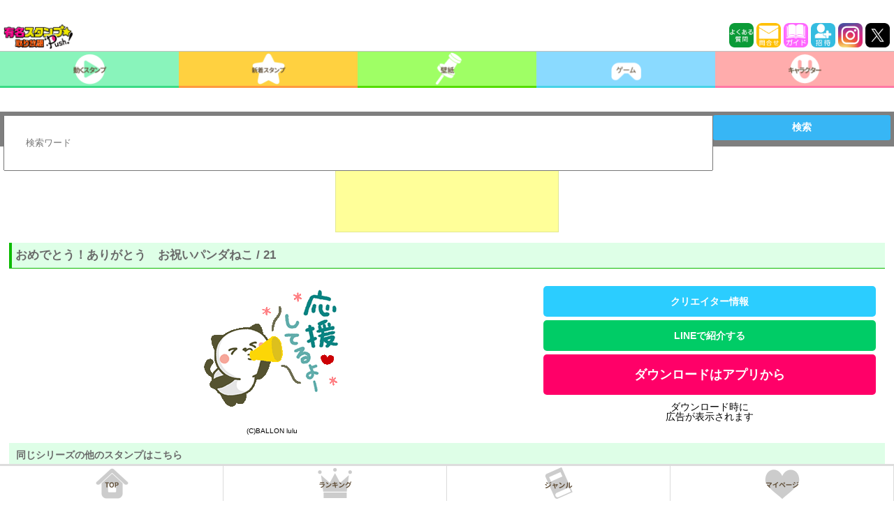

--- FILE ---
content_type: text/html; charset=utf-8
request_url: https://www.google.com/recaptcha/api2/aframe
body_size: 267
content:
<!DOCTYPE HTML><html><head><meta http-equiv="content-type" content="text/html; charset=UTF-8"></head><body><script nonce="0XRZwyY0iOr1SKOfzhdc7Q">/** Anti-fraud and anti-abuse applications only. See google.com/recaptcha */ try{var clients={'sodar':'https://pagead2.googlesyndication.com/pagead/sodar?'};window.addEventListener("message",function(a){try{if(a.source===window.parent){var b=JSON.parse(a.data);var c=clients[b['id']];if(c){var d=document.createElement('img');d.src=c+b['params']+'&rc='+(localStorage.getItem("rc::a")?sessionStorage.getItem("rc::b"):"");window.document.body.appendChild(d);sessionStorage.setItem("rc::e",parseInt(sessionStorage.getItem("rc::e")||0)+1);localStorage.setItem("rc::h",'1768954531086');}}}catch(b){}});window.parent.postMessage("_grecaptcha_ready", "*");}catch(b){}</script></body></html>

--- FILE ---
content_type: application/javascript; charset=utf-8
request_url: https://fundingchoicesmessages.google.com/f/AGSKWxUXkcy9FNmCslh-kVw7_os-aHx3_LTwTjVx6T3gDIjsSIx7xLwR53OmCDSIv5DECGZdL-VOH6EuYOyIZFEqZAllN38VDi8M_p70YQMmU0w8E3qXFDYVgWtUusg4fM_XY96qynUkwqKkQnW3k27IB0CHUqASbs-cGCQHEvpvzqNt3NImSgusVV_Qh2mN/__ad_images//imfloat./sponsorads./ads-300-/exitpopup.
body_size: -1290
content:
window['4c53060f-032e-466a-ad36-35c83be04c0f'] = true;